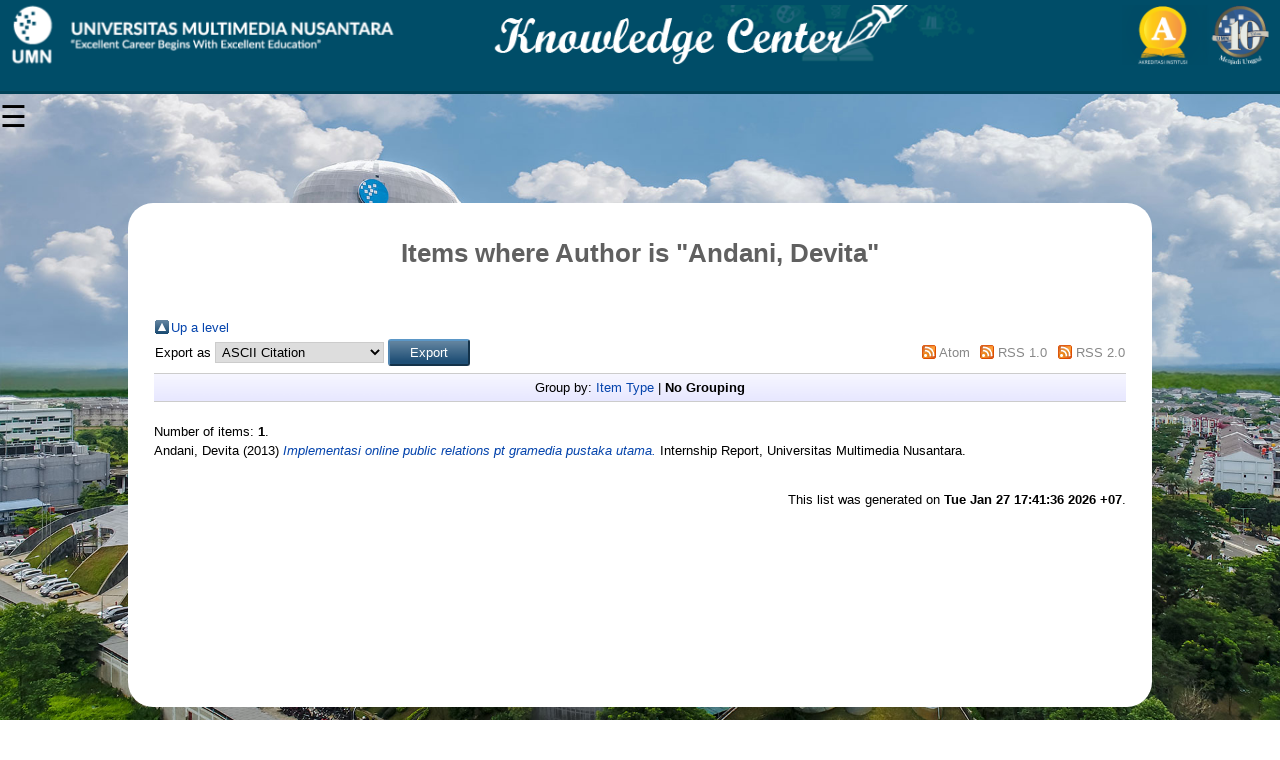

--- FILE ---
content_type: text/html; charset=utf-8
request_url: https://kc.umn.ac.id/view/creators/Andani=3ADevita=3A=3A.default.html
body_size: 3375
content:
<!DOCTYPE html PUBLIC "-//W3C//DTD XHTML 1.0 Transitional//EN" "http://www.w3.org/TR/xhtml1/DTD/xhtml1-transitional.dtd">
<html xmlns="http://www.w3.org/1999/xhtml">
<head>
  <title>Items where Author is "<span class="person_name">Andani, Devita</span>"</title>
  <meta name="viewport" content="width=device-width, initial-scale=1.0" />
  <meta name="description" content="Knowledge Center is an internal repository of Universitas Multimedia Nusantara consisting of thesis, internship reports and other documents." />
  <link rel="stylesheet" type="text/css" href="/style/auto-3.3.15.css?v=11.04" />
  <link rel="icon" href="/favicon.ico" type="image/x-icon" />
  <link rel="shortcut icon" href="/favicon.ico" type="image/x-icon" />
  <link rel="stylesheet" href="https://maxcdn.bootstrapcdn.com/bootstrap/4.0.0-beta/css/bootstrap.min.css" integrity="sha384-/Y6pD6FV/Vv2HJnA6t+vslU6fwYXjCFtcEpHbNJ0lyAFsXTsjBbfaDjzALeQsN6M" crossorigin="anonymous" />
  <link rel="stylesheet" href="https://cdnjs.cloudflare.com/ajax/libs/font-awesome/4.7.0/css/font-awesome.css" />
  <link rel="stylesheet" href="https://cdn.jsdelivr.net/npm/bootstrap@5.1.3/dist/css/bootstrap.min.css" />
  <link rel="Top" href="https://kc.umn.ac.id/" />
    <link rel="Sword" href="https://kc.umn.ac.id/sword-app/servicedocument" />
    <link rel="SwordDeposit" href="https://kc.umn.ac.id/id/contents" />
    <link rel="Search" type="text/html" href="http://[https:%2F%2Fkc.umn.ac.id]/cgi/search" />
    <link rel="Search" type="application/opensearchdescription+xml" href="http://[https:%2F%2Fkc.umn.ac.id]/cgi/opensearchdescription" />
    <script type="text/javascript" src="https://kc.umn.ac.id/javascript/loader.js"><!--padder--></script><script type="text/javascript">
// <![CDATA[
google.load("visualization", "1", {packages:["corechart", "geochart"]});
// ]]></script><script type="text/javascript">
// <![CDATA[
var eprints_http_root = "https:\/\/kc.umn.ac.id";
var eprints_http_cgiroot = "https:\/\/kc.umn.ac.id\/cgi";
var eprints_oai_archive_id = "https:\/\/kc.umn.ac.id";
var eprints_logged_in = false;
// ]]></script>
    <style type="text/css">.ep_logged_in { display: none }</style>
    <link rel="stylesheet" type="text/css" href="/style/auto-3.3.15.css" />
    <script type="text/javascript" src="/javascript/auto-3.3.15.js"><!--padder--></script>
    <!--[if lte IE 6]>
        <link rel="stylesheet" type="text/css" href="/style/ie6.css" />
   <![endif]-->
    <meta name="Generator" content="EPrints 3.3.15" />
    <meta http-equiv="Content-Type" content="text/html; charset=UTF-8" />
    <meta http-equiv="Content-Language" content="en" />
    
  <script src="https://code.jquery.com/jquery-3.2.1.min.js" integrity="sha256-hwg4gsxgFZhOsEEamdOYGBf13FyQuiTwlAQgxVSNgt4=" crossorigin="anonymous">// <!-- No script --></script>
  <script src="https://kc.umn.ac.id/javascript/script.js">// <!-- No script --></script>
  <script src="https://kc.umn.ac.id/javascript/debouncer.js">// <!-- No script --></script>
  <script src="https://kc.umn.ac.id/javascript/table_sort.js">// <!-- No script --></script>
  <script src="https://kc.umn.ac.id/javascript/browse_titles.js">// <!-- No script --></script>
  <script src="https://kc.umn.ac.id/javascript/browse_subj_search_async.js">// <!-- No script --></script>
  <script src="https://kc.umn.ac.id/javascript/admin_subj_search_async.js">// <!-- No script --></script>
  <script src="https://kc.umn.ac.id/javascript/admin_sdg_search_async.js">// <!-- No script --></script>
  <script src="https://kc.umn.ac.id/javascript/nav_menu.js">// <!-- No script --></script>
</head>
<body>
<div class="wrapper">

  <div id="sidebar" class="inactive">
    <div class="toggle toggle-menu close-toggle" style="font-size:35px;cursor:pointer; text-align:right;"> × </div>
    <!-- Start Menu -->
    <div class="inner">
      <header class="major" style="margin-top: -20px;">
        <div style="text-transform: uppercase; font-size: 14px; font-weight: 700;letter-spacing: 0.35em;">USER MENU</div>
      </header>
      <div id="main_page">
        <ul class="ep_tm_key_tools" id="ep_tm_menu_tools"><li><a href="https://kc.umn.ac.id/cgi/users/home">Login</a></li></ul>
      </div>
      <nav id="menu">
        <ul>
          <li class="opener-parent">
            <a href="https://kc.umn.ac.id/view/" menu="ep_tm_menu_browse">
              <span class="opener" style="padding: 0;">
                Browse
              </span>
            </a>
            <ul id="ep_tm_menu_browse">
              <li>
                <a href="https://kc.umn.ac.id/view/thesis_type/">
                  Browse by 
                  Thesis
                </a>
              </li>
                <li>
                <a href="https://kc.umn.ac.id/view/technical_report_type/">
                  Browse by 
                  Technical Report
                </a>
              </li>
              <li>
                <a href="https://kc.umn.ac.id/view/year/">
                  Browse by 
                  Year
                </a>
              </li>
              <li>
                <a href="https://kc.umn.ac.id/view/type/">
                  Browse by 
                  Type
                </a>
              </li>
              <li>
                <a href="https://kc.umn.ac.id/view/subjects/">
                  Browse by 
                  Subject
                </a>
              </li>
              <li>
                <a href="https://kc.umn.ac.id/view/sdg/">
                  Browse by 
                  Sustainable Development Goals
                </a>
              </li>
              <li>
                <a href="https://kc.umn.ac.id/view/divisions/">
                  Browse by 
                  Division
                </a>
              </li>
              <li>
                <a href="https://kc.umn.ac.id/view/creators/">
                  Browse by 
                  Author
                </a>
              </li>
              <li>
                <a href="https://kc.umn.ac.id/view/contributor/">
                  Browse by 
                  Contributor
                </a>
              </li>
            </ul>
          </li>
          <li>
            <a href="https://kc.umn.ac.id/cgi/stats/report">
              Statistics
            </a>
          </li>
          <li>
            <a href="https://kc.umn.ac.id/policies.html">
              Policies
            </a>
          </li>
          <li>
            <a href="https://kc.umn.ac.id/information.html">
              About
            </a>
          </li> 
        </ul>
      </nav>
    </div>    
    <!-- End Menu -->
  </div>
  <div class="main" id="main-page">
    <div class="ep_tm_header ep_noprint" style="background-color:#004d68 !important;"> 
      <div class="header_img">
      <a href="https://kc.umn.ac.id/" title="UMN Knowledge Center">
           <center>
           <img alt="UMN Knowledge Center" src="https://kc.umn.ac.id/logo-umn.png" style="width:100%; max-width:1600px;" />
           </center>
         </a>
      </div>
    </div>
    <span class="toggle toggle-menu" style="font-size:30px;cursor:pointer">☰</span>
    <div class="inner">
      <div>
        <div class="ep_tm_page_content">
          <h1 class="ep_tm_pagetitle2" style="visibility: hidden;">
            Items where Author is "<span class="person_name">Andani, Devita</span>"
          </h1>
          <table><tr><td><a href="./"><img src="/style/images/multi_up.png" border="0" /></a></td><td><a href="./">Up a level</a></td></tr></table><form method="get" accept-charset="utf-8" action="https://kc.umn.ac.id/cgi/exportview">
<table width="100%"><tr>
  <td align="left">Export as <select name="format"><option value="Text">ASCII Citation</option><option value="BibTeX">BibTeX</option><option value="DC">Dublin Core</option><option value="XML">EP3 XML</option><option value="EndNote">EndNote</option><option value="HTML">HTML Citation</option><option value="JSON">JSON</option><option value="METS">METS</option><option value="Ids">Object IDs</option><option value="ContextObject">OpenURL ContextObject</option><option value="RDFNT">RDF+N-Triples</option><option value="RDFN3">RDF+N3</option><option value="RDFXML">RDF+XML</option><option value="Refer">Refer</option><option value="RIS">Reference Manager</option></select><input class="ep_form_action_button" name="_action_export_redir" value="Export" type="submit" /><input name="view" id="view" value="creators" type="hidden" /><input name="values" id="values" value="Andani=3ADevita=3A=3A" type="hidden" /></td>
  <td align="right"> <span class="ep_search_feed"><a href="https://kc.umn.ac.id/cgi/exportview/creators/Andani=3ADevita=3A=3A/Atom/Andani=3ADevita=3A=3A.xml"><img src="/style/images/feed-icon-14x14.png" alt="[feed]" border="0" /></a> <a href="https://kc.umn.ac.id/cgi/exportview/creators/Andani=3ADevita=3A=3A/Atom/Andani=3ADevita=3A=3A.xml">Atom</a></span> <span class="ep_search_feed"><a href="https://kc.umn.ac.id/cgi/exportview/creators/Andani=3ADevita=3A=3A/RSS/Andani=3ADevita=3A=3A.rss"><img src="/style/images/feed-icon-14x14.png" alt="[feed]" border="0" /></a> <a href="https://kc.umn.ac.id/cgi/exportview/creators/Andani=3ADevita=3A=3A/RSS/Andani=3ADevita=3A=3A.rss">RSS 1.0</a></span> <span class="ep_search_feed"><a href="https://kc.umn.ac.id/cgi/exportview/creators/Andani=3ADevita=3A=3A/RSS2/Andani=3ADevita=3A=3A.xml"><img src="/style/images/feed-icon-14x14.png" alt="[feed]" border="0" /></a> <a href="https://kc.umn.ac.id/cgi/exportview/creators/Andani=3ADevita=3A=3A/RSS2/Andani=3ADevita=3A=3A.xml">RSS 2.0</a></span></td>
</tr>
<tr>
  <td align="left" colspan="2">
    
  </td>
</tr>
</table>

</form><div class="ep_view_page ep_view_page_view_creators"><div class="ep_view_group_by">Group by: <a href="Andani=3ADevita=3A=3A.html">Item Type</a> | <span class="ep_view_group_by_current">No Grouping</span></div><div class="ep_view_blurb">Number of items: <strong>1</strong>.</div><p>




    <span class="person_name">Andani, Devita</span>
  

(2013)

<a href="https://kc.umn.ac.id/id/eprint/3073/">
  <em>Implementasi online public relations pt gramedia pustaka utama.</em>
</a>


    Internship Report, Universitas Multimedia Nusantara.
  


  


</p><div class="ep_view_timestamp">This list was generated on <strong>Tue Jan 27 17:41:36 2026 +07</strong>.</div></div>
        </div>
      </div>
    </div>

    <!-- Start Footer -->
    <div class="ep_tm_footer col-md-12">
          <div>This repository is indexed on</div>
          <div class="ep-authority" style="width: 100%;left: 0px;">
            <div class="ep-toolsbox">
              <a title="ios" href="https://onesearch.id/Search/Results?filter[]=repoId:IOS6965" target="_blank">
                <img src="https://kc.umn.ac.id/onesearch.png" alt="Indonesia One Search" width="113" height="auto" />
              </a>
              <a title="GS" href="https://scholar.google.com/citations?user=wyR5yKsAAAAJ&amp;hl" target="_blank">
                  <img src="https://kc.umn.ac.id/google.png" alt="Google Scholar" width="113" height="auto" />
              </a>
              
              <a href="https://v2.sherpa.ac.uk/id/repository/4334" target="_blank">
                  <img src="https://kc.umn.ac.id/opendoar.png" alt="OpenDOAR" width="113" height="auto" />
              </a>
              <a href="https://rama.kemdikbud.go.id/repositories/repodoc/11" target="_blank">
                  <img src="https://kc.umn.ac.id/rama.png" alt="Rama Ristekbrin" width="113" height="auto" />
              </a>
            </div>
            <div class="ep-information-indexer"></div>
              <span> @Copyright 2022 by Universitas Multimedia Nusantara Library All rights reserved.</span>
            <p>This work is licensed under a Creative Commons Attribution-NonCommercial 4.0 International License.</p>
        </div>
    </div>
    <!-- End Footer -->
  </div>
</div>
<script>(function(){function c(){var b=a.contentDocument||a.contentWindow.document;if(b){var d=b.createElement('script');d.innerHTML="window.__CF$cv$params={r:'9c4e82118eb20bf5',t:'MTc2OTU4MjUyOA=='};var a=document.createElement('script');a.src='/cdn-cgi/challenge-platform/scripts/jsd/main.js';document.getElementsByTagName('head')[0].appendChild(a);";b.getElementsByTagName('head')[0].appendChild(d)}}if(document.body){var a=document.createElement('iframe');a.height=1;a.width=1;a.style.position='absolute';a.style.top=0;a.style.left=0;a.style.border='none';a.style.visibility='hidden';document.body.appendChild(a);if('loading'!==document.readyState)c();else if(window.addEventListener)document.addEventListener('DOMContentLoaded',c);else{var e=document.onreadystatechange||function(){};document.onreadystatechange=function(b){e(b);'loading'!==document.readyState&&(document.onreadystatechange=e,c())}}}})();</script></body>
</html>

--- FILE ---
content_type: application/javascript
request_url: https://kc.umn.ac.id/javascript/browse_titles.js
body_size: 48
content:
function setPageTitle(url, newTitle) {
  if (window.location.href === url) {
    var el = document.getElementsByClassName("ep_tm_pagetitle2");
    if (el.length > 0) el[0].innerHTML = newTitle;
  }
}

function updateTitle() {
    setPageTitle(
    "https://kc.umn.ac.id/view/thesis_type/bachelor=5Fthesis.html",
    "Browse Bachelor Thesis"
  );

  setPageTitle(
    "https://kc.umn.ac.id/view/thesis_type/master=5Fthesis.html",
    "Browse Master Thesis"
  );
  
  setPageTitle(
    "https://kc.umn.ac.id/view/thesis_type/diploma=5Fthesis.html",
    "Browse Diploma Thesis"
  ); 

  setPageTitle(
    "https://kc.umn.ac.id/view/thesis_type/mbkm=5Fthesis.html",
    "Browse MBKM Thesis"
  ); 

  setPageTitle(
    "https://kc.umn.ac.id/view/technical_report_type/internship=5Freport.html",
    "Browse Internship Report"
  );

    setPageTitle(
    "https://kc.umn.ac.id/view/technical_report_type/mbkm=5Freport.html",
    "Browse MBKM Report"
  );

  var el = document.getElementsByClassName("ep_tm_pagetitle2");
  if (el.length > 0) el[0].style.visibility = 'visible';
}

setTimeout(function () {
  updateTitle();
}, 5);

setTimeout(function () {
  updateTitle();
}, 20);

setTimeout(function () {
  updateTitle();
}, 250);

--- FILE ---
content_type: application/javascript
request_url: https://kc.umn.ac.id/javascript/admin_sdg_search_async.js
body_size: 828
content:
jQuery(document).ready(function( $ ) {    
    if($('#stage').length && $('#stage').val() == "sdg") {
        function removeHandler() {
            $(".ep_subjectinput_remove_button").click((event)=>{
                event.preventDefault();
                event.stopPropagation();
                
                var name = event.target.name;

                var postData = {
                    screen: "EPrint::Edit", 
                    eprintid: $("#eprintid").val(),
                    stage: "sdg",
                    c33_q: ""
                };

                postData[name] = "Remove";

                var save = $.ajax({
                    type: 'POST',
                    url: "https://kc.umn.ac.id/cgi/users/home",
                    data: postData,
                    dataType: "text",
                    complete: function(resultData) { 
                        $("[name='"+name+"']").parent().parent().remove();
                    },
                    //error: function(err){ alert("Save Subject Failed."); }
                });
            });
        }

        $("[name='_internal_c33_search']").css("display", "none");
        $("[name='_internal_c33_clear']").css("margin-top", "8px");

        $("[name='_internal_c33_clear']").click((e)=>{
            $(".ep_subjectinput_remove_button").each((index, el)=>{
                var postData = {
                    screen: "EPrint::Edit", 
                    eprintid: $("#eprintid").val(),
                    stage: "sdg",
                    c33_q: ""
                };

                postData[el.name] = "Remove";

                var save = $.ajax({
                    type: 'POST',
                    async: false,
                    url: "https://kc.umn.ac.id/cgi/users/home",
                    data: postData,
                    dataType: "text",
                    complete: function(resultData) { 
                        $("[name='"+el.name+"']").parent().parent().remove();
                    },
                    //error: function(err){ alert("Save Subject Failed."); }
                }); 
            });
            e.preventDefault();
            e.stopPropagation();
        });

        removeHandler();
        
        if(!$(".ep_subjectinput_selections").length) {
            $("#c33_content_inner").prepend('<table class="ep_subjectinput_selections" ><tbody></tbody></table>');
        }
        
        $(".ep_subjectinput_add_button").click((event)=>{
            event.preventDefault();
            event.stopPropagation();
            
            var name = event.target.name;
            var text = '';

            if(!$("[name='"+name.replace("_add", "_remove")+"']").length) {
                if($("[name='"+name+"']").next().length) {
                    text = ($("[name='"+name+"']").next())[0].innerHTML;
                }
                else {
                    text = (($("[name='"+name+"']").parent().contents())[1]).data.trim();
                }
                
                var postData = {
                    screen: "EPrint::Edit", 
                    eprintid: $("#eprintid").val(),
                    stage: "sdg",
                    c33_q: ""
                };

                postData[name] = "Add";

                var save = $.ajax({
                    type: 'POST',
                    url: "https://kc.umn.ac.id/cgi/users/home",
                    data: postData,
                    dataType: "text",
                    complete: function(resultData) { 
                        $(".ep_subjectinput_selections tbody").append('<tr><td class="ep_subjectinput_selected_subject"><input name="'+name.replace("_add", "_remove")+'" type="submit" class="ep_subjectinput_remove_button" value="Remove"></td><td class="ep_subjectinput_selected_remove">'+text+'</td></tr>'); 
                        sortTable('.ep_subjectinput_selections tbody');

                        removeHandler();
                    },
                });
            }
        });
                
        $("#c33_q").keydown((e)=>{
            if(e.keyCode === 13) {
                e.preventDefault();
                e.stopPropagation();    
                return false;
            }
        });

        $("#c33_q").delayKeyup((e)=>{
            var searchText = $("#c33_q").val().toLowerCase().replaceAll(' ' , '');
            $('dt').hide();
            $('dd').hide();

            if(searchText != "") {
                $('dt').each(function() {
                    if ($(this).text().toLowerCase().replaceAll(' ', '').indexOf(searchText) !== -1) {
                        $(this).show();
                        $(this).parents().show();
                    
                        
                        for(i=1;i<=19;i+=2) {
                            $(this).parents().eq(i).prev().show();
                        } 
                        
                        $(this).next().find('dt').each(function() {
                            if ($(this).text().toLowerCase().replaceAll(' ', '').indexOf(searchText) !== -1) { 
                            $(this).show();
                            }
                        });
                    
                    }
                });
            }
            else {
                $('dt').show();
            }
        }, 100);
    }
});

--- FILE ---
content_type: application/javascript
request_url: https://kc.umn.ac.id/javascript/browse_subj_search_async.js
body_size: 132
content:
jQuery(document).ready(function( $ ) {
    if($('.ep_tm_pagetitle2').length && $('.ep_tm_pagetitle2').html().trim() == 'Browse by Subject') {
        var searchSubj = document.createElement("input");   
        searchSubj.type = 'text';
        searchSubj.autocomplete = 'off';
        searchSubj.className = 'form-control search-subj-input';
        searchSubj.placeholder = 'Type here to search subject...';
        searchSubj.id = 'search-subj-input';
        searchSubj.style= 'font-size: 14px; margin-bottom: 15px;'
        searchSubj.onkeyup = function() {
            var searchText = this.value.toLowerCase();
            $('.ep_view_menu li').hide();

            $('.ep_view_menu a').each(function() {
                if ($(this).text() != 'Subject Area') {
                    if ($(this).text().toLowerCase().indexOf(searchText) !== -1) {

                        $(this).show();
                        $(this).parents().show();
                    }
                } else {
                    $(this).parents().show();
                }
            });
        }
        
        $(".ep_view_menu").prepend(searchSubj); 
    }
});